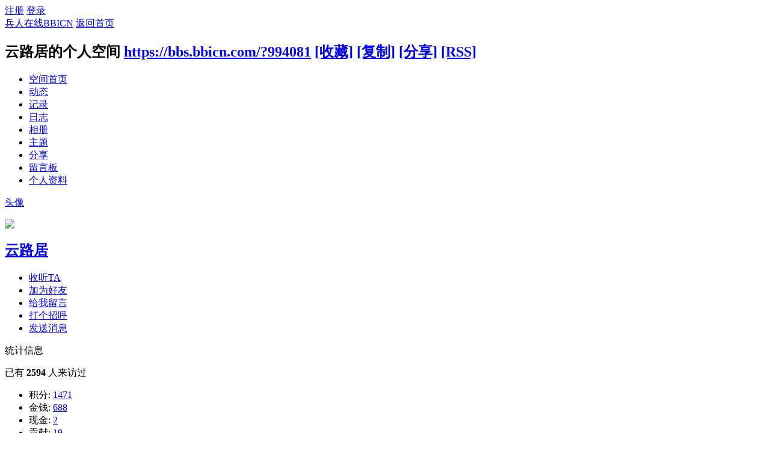

--- FILE ---
content_type: text/html; charset=gbk
request_url: https://bbs.bbicn.com/home.php?mod=space&uid=994081
body_size: 5503
content:
<!DOCTYPE html PUBLIC "-//W3C//DTD XHTML 1.0 Transitional//EN" "http://www.w3.org/TR/xhtml1/DTD/xhtml1-transitional.dtd">
<html xmlns="http://www.w3.org/1999/xhtml">
<head>
<meta http-equiv="Content-Type" content="text/html; charset=gbk" />
<title>云路居的空间 -  兵人在线BBICN -  Powered by Discuz!</title>

<meta name="keywords" content="云路居的空间" />
<meta name="description" content="云路居的空间 ,兵人在线BBICN" />
<meta name="generator" content="Discuz! X3.4" />
<meta name="author" content="Discuz! Team and Comsenz UI Team" />
<meta name="copyright" content="2001-2020 Tencent Cloud." />
<meta name="MSSmartTagsPreventParsing" content="True" />
<meta http-equiv="MSThemeCompatible" content="Yes" />
<base href="https://bbs.bbicn.com/" /><link rel="stylesheet" type="text/css" href="data/cache/style_1_common.css?iWb" /><link rel="stylesheet" type="text/css" href="data/cache/style_1_home_space.css?iWb" /><script type="text/javascript">var STYLEID = '1', STATICURL = 'static/', IMGDIR = 'static/image/common', VERHASH = 'iWb', charset = 'gbk', discuz_uid = '0', cookiepre = 'tICo_2132_', cookiedomain = '', cookiepath = '/', showusercard = '1', attackevasive = '0', disallowfloat = 'tradeorder|activity|debate|usergroups|task', creditnotice = '', defaultstyle = '', REPORTURL = 'aHR0cHM6Ly9iYnMuYmJpY24uY29tL2hvbWUucGhwP21vZD1zcGFjZSZ1aWQ9OTk0MDgx', SITEURL = 'https://bbs.bbicn.com/', JSPATH = 'data/cache/', CSSPATH = 'data/cache/style_', DYNAMICURL = '';</script>
<script src="data/cache/common.js?iWb" type="text/javascript"></script>
<script src="data/cache/home.js?iWb" type="text/javascript"></script>
<link rel="stylesheet" type="text/css" href='data/cache/style_1_css_space.css?iWb' />
<link id="style_css" rel="stylesheet" type="text/css" href="static/space/t1/style.css?iWb">
<style id="diy_style"></style>
</head>

<body id="space" onkeydown="if(event.keyCode==27) return false;">
<div id="append_parent"></div>
<div id="ajaxwaitid"></div>


<div id="toptb" class="cl">
<div class="y">
<a href="member.php?mod=register">注册</a>
<a href="member.php?mod=logging&amp;action=login" onclick="showWindow('login', this.href)">登录</a>
</div>
<div class="z">
<a href="./" title="兵人在线BBICN" class="xw1">兵人在线BBICN</a>
<a href="home.php?mod=space&amp;do=home" id="navs" class="showmenu" onmouseover="showMenu(this.id);">返回首页</a>
</div>
</div>
<div id="hd" class="wp cl">

<h2 id="spaceinfoshow"><strong id="spacename" class="mbn">
云路居的个人空间</strong>
<span class="xs0 xw0">
<a id="domainurl" href="https://bbs.bbicn.com/?994081" onclick="setCopy('https://bbs.bbicn.com/?994081', '空间地址复制成功');return false;">https://bbs.bbicn.com/?994081</a>
<a href="javascript:;" onclick="addFavorite(location.href, document.title)">[收藏]</a>
<a id="domainurl" href="https://bbs.bbicn.com/?994081" onclick="setCopy('https://bbs.bbicn.com/?994081', '空间地址复制成功');return false;">[复制]</a>
<a id="share_space" href="home.php?mod=spacecp&amp;ac=share&amp;type=space&amp;id=994081" onclick="showWindow(this.id, this.href, 'get', 0);">[分享]</a>
<a href="home.php?mod=rss&amp;uid=994081">[RSS]</a>
</span>
<span id="spacedescription" class="xs1 xw0 mtn"></span>
</h2><div id="nv">
<ul>
<li><a href="home.php?mod=space&amp;uid=994081&amp;do=index">空间首页</a></li>
<li><a href="home.php?mod=space&amp;uid=994081&amp;do=home&amp;view=me&amp;from=space">动态</a></li>
<li><a href="home.php?mod=space&amp;uid=994081&amp;do=doing&amp;view=me&amp;from=space">记录</a></li>
<li><a href="home.php?mod=space&amp;uid=994081&amp;do=blog&amp;view=me&amp;from=space">日志</a></li>
<li><a href="home.php?mod=space&amp;uid=994081&amp;do=album&amp;view=me&amp;from=space">相册</a></li>
<li><a href="home.php?mod=space&amp;uid=994081&amp;do=thread&amp;view=me&amp;from=space">主题</a></li>
<li><a href="home.php?mod=space&amp;uid=994081&amp;do=share&amp;view=me&amp;from=space">分享</a></li>
<li><a href="home.php?mod=space&amp;uid=994081&amp;do=wall">留言板</a></li>
<li><a href="home.php?mod=space&amp;uid=994081&amp;do=profile">个人资料</a></li>
</ul>
</div></div>

<div class="p_pop h_pop" id="mn_userapp_menu" style="display: none"></div><ul id="navs_menu" class="p_pop topnav_pop" style="display:none;">                                <li id="mn_forum" ><a href="forum.php" hidefocus="true" title="BBS"  >论坛<span>BBS</span></a></li>                <li id="mn_home" ><a href="home.php" hidefocus="true" title="Space"  >家园<span>Space</span></a></li>                                <li id="mn_forum_10" ><a href="forum.php?mod=guide" hidefocus="true" title="Guide"  >最新最热贴-导读<span>Guide</span></a></li>                                                                                                                </ul>
<ul id="myspace_menu" class="p_pop" style="display:none;">
    <li><a href="home.php?mod=space">我的空间</a></li><li><a href="forum.php?mod=guide&view=my" style="background-image:url(https://bbs.bbicn.com/static/image/feed/thread_b.png) !important">我的帖子</a></li>
<li><a href="home.php?mod=space&do=friend" style="background-image:url(https://bbs.bbicn.com/static/image/feed/friend_b.png) !important">好友</a></li>
<li><a href="home.php?mod=space&do=blog" style="background-image:url(https://bbs.bbicn.com/static/image/feed/blog_b.png) !important">我的日志</a></li>
<li><a href="home.php?mod=space&do=album" style="background-image:url(https://bbs.bbicn.com/static/image/feed/album_b.png) !important">我的相册</a></li>
<li><a href="home.php?mod=space&do=doing" style="background-image:url(https://bbs.bbicn.com/static/image/feed/doing_b.png) !important">我的记录</a></li>
<li><a href="home.php?mod=medal" style="background-image:url(https://bbs.bbicn.com/static/image/feed/medal_b.png) !important">勋章</a></li>
<li><a href="home.php?mod=space&do=favorite&view=me" style="background-image:url(https://bbs.bbicn.com/static/image/feed/favorite_b.png) !important">我的收藏</a></li>
<li><a href="home.php?mod=space&do=share" style="background-image:url(https://bbs.bbicn.com/static/image/feed/share_b.png) !important">我的分享</a></li>
<li><a href="home.php?mod=space&do=wall" style="background-image:url(https://bbs.bbicn.com/static/image/feed/wall_b.png) !important">留言板</a></li>
<li><a href="portal.php" style="background-image:url(https://bbs.bbicn.com/static/image/feed/portal_b.png) !important">门户</a></li>
<li><a href="forum.php?mod=guide" style="background-image:url(https://bbs.bbicn.com/static/image/feed/guide_b.png) !important">导读</a></li>
</ul>
<div id="ct" class="wp w cl">
<div id="diypage" class="area">
<div id="frame1" class="frame cl" noedit="1">
<div id="frame1_left" style="width:240px" class="z column">
<div id="profile" class="block move-span">
<div class="blocktitle title"><span><a href="home.php?mod=space&uid=994081&do=profile">头像</a></span></div><div id="profile_content" class="dxb_bc"><div><div class="hm"><p><a href="home.php?mod=space&uid=994081" target="_blank"><img src="https://bbs.bbicn.com/uc_server/avatar.php?uid=994081&size=middle" /></a></p><h2 class="mbn"><a href="home.php?mod=space&uid=994081" target="_blank">云路居</a></h2></div><ul class="xl xl2 cl ul_list"><li class='ul_flw'><a href="home.php?mod=spacecp&ac=follow&op=add&hash=bcd46b01&fuid=994081" id="followmod" onclick="showWindow(this.id, this.href, 'get', 0);">收听TA</a></li><li class='ul_add'><a href="home.php?mod=spacecp&ac=friend&op=add&uid=994081&handlekey=addfriendhk_994081" id="a_friend_li_994081" onclick="showWindow(this.id, this.href, 'get', 0);">加为好友</a></li><li class='ul_msg'><a href="home.php?mod=space&uid=994081&do=wall">给我留言</a></li><li class='ul_poke'><a href="home.php?mod=spacecp&ac=poke&op=send&uid=994081&handlekey=propokehk_994081" id="a_poke_994081" onclick="showWindow(this.id, this.href, 'get', 0);">打个招呼</a></li><li class='ul_pm'><a href="home.php?mod=spacecp&ac=pm&op=showmsg&handlekey=showmsg_994081&touid=994081&pmid=0&daterange=2" id="a_sendpm_994081" onclick="showWindow('showMsgBox', this.href, 'get', 0)">发送消息</a></li></ul></div></div></div>
<div id="statistic" class="block move-span">
<div class="blocktitle title"><span>统计信息</span></div><div id="statistic_content" class="dxb_bc"><div><p class="mbm xw1">已有 <strong class="xi1">2594</strong> 人来访过</p><ul class="xl xl2 cl"><li>积分: <a href="home.php?mod=spacecp&ac=credit">1471</a></li><li>金钱: <a href="home.php?mod=spacecp&ac=credit">688</a><li>现金: <a href="home.php?mod=spacecp&ac=credit">2</a><li>贡献: <a href="home.php?mod=spacecp&ac=credit">19</a><li>魅力: <a href="home.php?mod=spacecp&ac=credit">19</a><li>威望: <a href="home.php?mod=spacecp&ac=credit">--</a><li>好友: <a href="home.php?mod=space&uid=994081&do=friend&view=me&from=space">2</a></li><li>主题: <a href="home.php?mod=space&uid=994081&do=thread&view=me&from=space">--</a></li><li>日志: <a href="home.php?mod=space&uid=994081&do=blog&view=me&from=space">--</a></li><li>相册: <a href="home.php?mod=space&uid=994081&do=album&view=me&from=space">--</a></li><li>分享: <a href="home.php?mod=space&uid=994081&do=share&view=me&from=space">--</a></li></ul></div></div></div>
<div id="album" class="block move-span">
<div class="blocktitle title"><span><a href="home.php?mod=space&uid=994081&do=album&view=me&from=space">相册</a></span></div><div id="album_content" class="dxb_bc"><ul class="ml cl"><p class="emp">现在还没有相册</p></ul></div></div>
<div id="doing" class="block move-span">
<div class="blocktitle title"><span><a href="home.php?mod=space&uid=994081&do=doing&view=me&from=space">记录</a></span></div><div id="doing_content" class="dxb_bc"><ul class="xl"><p class="emp">现在还没有记录</p></ul></div></div>
</div>

<div id="frame1_center" style="width:480px" class="z column">
<div id="personalinfo" class="block move-span">
<div class="blocktitle title"><span><a href="home.php?mod=space&uid=994081&do=profile">个人资料</a></span></div><div id="personalinfo_content" class="dxb_bc"><ul id="pprl" class="mbm pbm bbda cl"><li><em>性别</em>保密</li><li><em>生日</em></li></ul><p style="text-align: right;"><a href="home.php?mod=space&uid=994081&do=profile">查看全部个人资料</a></p></div></div>
<div id="feed" class="block move-span">
<div class="blocktitle title"><span><a href="home.php?mod=space&uid=994081&do=home&view=me&from=space">动态</a></span></div><ul id="feed_content" class="dxb_bc el"><p class="emp">现在还没有动态</p></ul></div>
<div id="share" class="block move-span">
<div class="blocktitle title"><span><a href="home.php?mod=space&uid=994081&do=share&view=me&from=space">分享</a></span></div><div id="share_content" class="dxb_bc"></div></div>
<div id="blog" class="block move-span">
<div class="blocktitle title"><span><a href="home.php?mod=space&uid=994081&do=blog&view=me&from=space">日志</a></span></div><div id="blog_content" class="dxb_bc xld"><p class="emp">现在还没有日志</p></div></div>
<div id="thread" class="block move-span">
<div class="blocktitle title"><span><a href="home.php?mod=space&uid=994081&do=thread&view=me&from=space">主题</a></span></div><div id="thread_content" class="dxb_bc"><p class="emp">现在还没有主题</p></div></div>
<div id="wall" class="block move-span">
<div class="blocktitle title"><span><a href="home.php?mod=space&uid=994081&do=wall">留言板</a></span><span class="y xw0"><a href="home.php?mod=space&uid=994081&do=wall">全部</a></span></div><div id="wall_content" class="dxb_bc"><div class="space_wall_post">
						<form action="home.php?mod=spacecp&ac=comment" id="quickcommentform_994081" name="quickcommentform_994081" method="post" autocomplete="off" onsubmit="ajaxpost('quickcommentform_994081', 'return_commentwall_994081');doane(event);">
							<div class="pt hm">你需要登录后才可以留言 <a href="member.php?mod=logging&action=login" onclick="showWindow('login', this.href)" class="xi2">登录</a> | <a href="member.php?mod=register" class="xi2">注册</a></div>
							<p class="ptn"><button type="button" onclick="showWindow('login', 'member.php?mod=logging&action=login&guestmessage=yes')" name="commentsubmit_btn" value="true" id="commentsubmit_btn" class="pn"><strong>留言</strong></button></p>
							<input type="hidden" name="handlekey" value="commentwall_994081" />
							<span id="return_commentwall_994081"></span>
							<input type="hidden" name="formhash" value="bcd46b01" />
						</form>
					</div><hr class="da mtm m0"><div class="xld xlda el" id="comment_ul"><p class="emp">现在还没有留言</p></div></div></div>
</div>

<div id="frame1_right" style="width:240px" class="z column">
<div id="friend" class="block move-span">
<div class="blocktitle title"><span><a href="home.php?mod=space&uid=994081&do=friend&view=me&from=space">好友</a></span></div><div id="friend_content" class="dxb_bc"><ul class="ml mls cl"><li><a href="home.php?mod=space&uid=940443" target="_blank" class="avt"><em class=""></em><img src="https://bbs.bbicn.com/uc_server/avatar.php?uid=940443&size=small" /></a><p><a href="home.php?mod=space&uid=940443" target="_blank">boXhead</a></p></li><li><a href="home.php?mod=space&uid=417767" target="_blank" class="avt"><em class=""></em><img src="https://bbs.bbicn.com/uc_server/avatar.php?uid=417767&size=small" /></a><p><a href="home.php?mod=space&uid=417767" target="_blank">旺财家的旺财</a></p></li></ul></div></div>
<div id="visitor" class="block move-span">
<div class="blocktitle title"><span>最近访客</span></div><div id="visitor_content" class="dxb_bc"><p class="emp">现在还没有访客</p></div></div>
</div>
</div>
</div>
</div>
<script type="text/javascript">
function succeedhandle_followmod(url, msg, values) {
var fObj = $('followmod');
if(values['type'] == 'add') {
fObj.innerHTML = '取消收听';
fObj.className = 'flw_btn_unfo';
fObj.href = 'home.php?mod=spacecp&ac=follow&op=del&fuid='+values['fuid'];
} else if(values['type'] == 'del') {
fObj.innerHTML = '收听TA';
fObj.className = 'flw_btn_fo';
fObj.href = 'home.php?mod=spacecp&ac=follow&op=add&hash=bcd46b01&fuid='+values['fuid'];
}
}
</script>	</div>
<div class="wp a_f"><a href="http://search.taobao.com/search?q=SOLDIERSTORY" target="_blank"><img src="https://bbs.bbicn.com/data/attachment/forum/202303/06/153839kgvzmd1mcxjzgcco.gif" border="0"></a></div><script type="text/javascript" src="./plugin.php?id=comiis_app_video:comiis_app_video_up"></script><div id="ft" class="wp cl">
<div id="flk" class="y">
<p>
<a href="https://bbs.bbicn.com/forum.php?forumlist=1&mobile=2" >手机版</a><span class="pipe">|</span><a href="forum.php?mod=misc&action=showdarkroom" >小黑屋</a><span class="pipe">|</span><a href="archiver/" >Archiver</a><span class="pipe">|</span><strong><a href="https://bbs.bbicn.com/" target="_blank">bbs.bbicn.com</a></strong>
( <a href="http://beian.miit.gov.cn/" target="_blank">粤ICP备20066041号</a> )<script>
var _hmt = _hmt || [];
(function() {
  var hm = document.createElement("script");
  hm.src = "https://hm.baidu.com/hm.js?b073e07555f5a464a9bbaf1623dd28fc";
  var s = document.getElementsByTagName("script")[0]; 
  s.parentNode.insertBefore(hm, s);
})();
</script>
</p>
<p class="xs0">
GMT+8, 2026-1-8 14:49<span id="debuginfo">
, Processed in 0.085599 second(s), 25 queries
.
</span>
</p>
</div>
<div id="frt">
<p>Powered by <strong><a href="http://www.discuz.net" target="_blank">Discuz!</a></strong> <em>X3.4</em></p>
<p class="xs0">Copyright &copy; 2001-2020, Tencent Cloud.</p>
</div></div>
<script src="home.php?mod=misc&ac=sendmail&rand=1767854964" type="text/javascript"></script>

<div id="scrolltop">
<span hidefocus="true"><a title="返回顶部" onclick="window.scrollTo('0','0')" class="scrolltopa" ><b>返回顶部</b></a></span>
</div>
<script type="text/javascript">_attachEvent(window, 'scroll', function () { showTopLink(); });checkBlind();</script>
</body>
</html>
